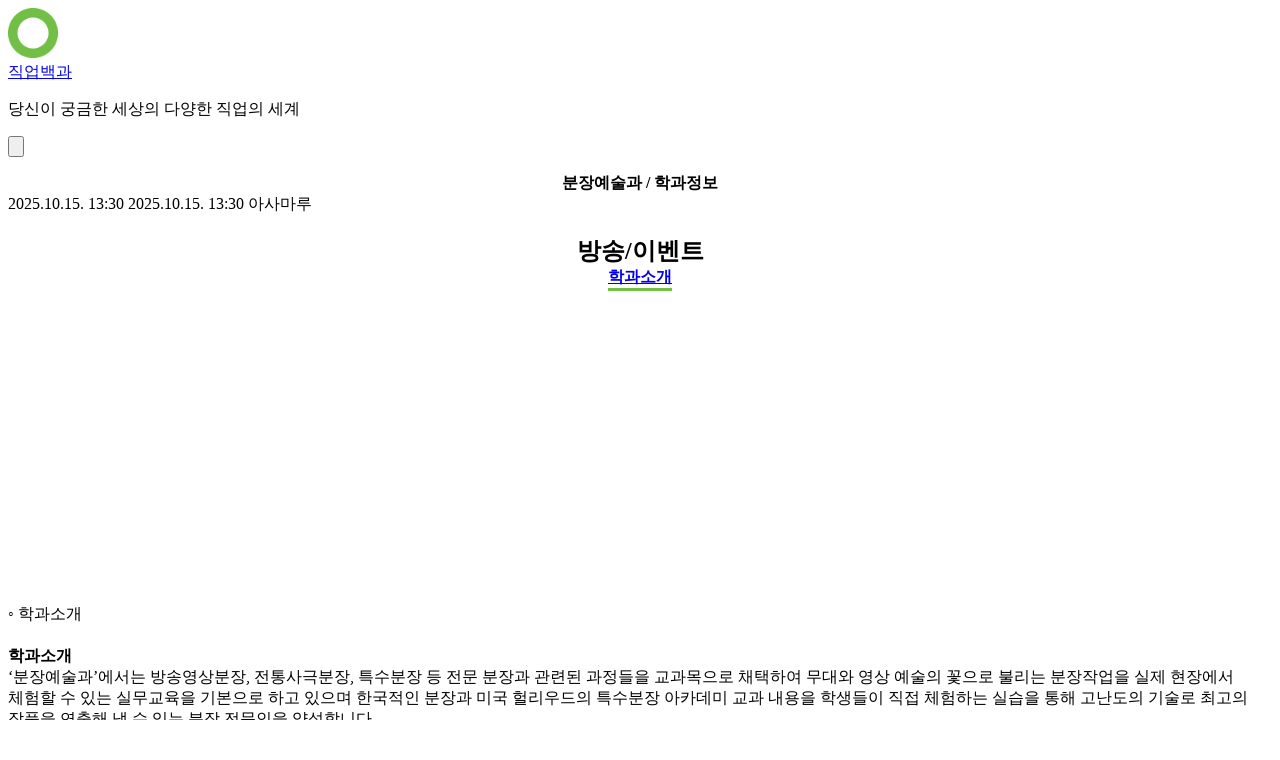

--- FILE ---
content_type: text/html; charset=utf-8
request_url: https://job.asamaru.net/%ED%95%99%EA%B3%BC/%EB%B6%84%EC%9E%A5%EC%98%88%EC%88%A0%EA%B3%BC/
body_size: 3890
content:
<!doctype html>
<html lang="ko">
	<head>
		<meta charset="utf-8" />
		<title>분장예술과 / 학과정보 - 직업백과</title>
		<meta http-equiv="Content-Type" content="text/html;charset=UTF-8" />
		<meta name="viewport" content="width=device-width,minimum-scale=1.0,initial-scale=1.0" />
		<link href="//www.googletagmanager.com" rel="dns-prefetch" />
		<link href="//pagead2.googlesyndication.com" rel="dns-prefetch" />
		<link href="//googleads.g.doubleclick.net" rel="dns-prefetch" />
		<meta name="author" content="아사마루" />
		<meta name="keywords" content="학과정보,학과소개,학과종류,적성,흥미,교과목,취득자격,진출분야,취업현환,개설대학,관련학과" />
		<meta name="description" content="‘분장예술과’에서는 방송영상분장, 전통사극분장, 특수분장 등 전문 분장과 관련된 과정들을 교과목으로 채택하여 무대와 영상 예술의 꽃으로 불리는 분장작업을 실제 현장에서 체험할 수 있는 실무교육을 기본으로 하고 있으며 한국적인 분장과 미국 헐리우드의 특수분장 아카데미 교과 내용을 학생들이 직접 체험하는 실습을 통해 고난도의 기술로 최고의 작품을 연출해 낼 수 있는 분장 전문인을 양성합니다." />
		<meta name="referrer" content="always" />
		<meta name="HandheldFriendly" content="True" />
		<meta name="MobileOptimized" content="320" />
		<meta name="theme-color" content="#71bf44" />
		<link rel="shortcut icon" type="image/x-icon" href="https://job.asamaru.net/favicon.ico" />
		<link rel="manifest" href="/manifest.json" />
		<link rel="canonical" href="https://job.asamaru.net/학과/분장예술과/" />
		<link rel="alternate" type="application/rss+xml" title="직업백과" href="https://job.asamaru.net/atom.xml" />
		<link rel="apple-touch-icon" sizes="180x180" href="/img/icon/180.png" />
		<link rel="apple-touch-icon" sizes="76x76" href="/img/icon/76.png" />
		<link rel="apple-touch-icon" sizes="120x120" href="/img/icon/120.png" />
		<link rel="apple-touch-icon" sizes="152x152" href="/img/icon/152.png" />
		<script async src="https://pagead2.googlesyndication.com/pagead/js/adsbygoogle.js?client=ca-pub-8163803188491150" crossorigin="anonymous"></script>
		<meta property="og:type" content="article" />
		<meta property="og:site_name" content="직업백과" />
		<meta property="og:title" content="분장예술과 / 학과정보 - 직업백과" />
		<meta property="og:description" content="‘분장예술과’에서는 방송영상분장, 전통사극분장, 특수분장 등 전문 분장과 관련된 과정들을 교과목으로 채택하여 무대와 영상 예술의 꽃으로 불리는 분장작업을 실제 현장에서 체험할 수 있는 실무교육을 기본으로 하고 있으며 한국적인 분장과 미국 헐리우드의 특수분장 아카데미 교과 내용을 학생들이 직접 체험하는 실습을 통해 고난도의 기술로 최고의 작품을 연출해 낼 수 있는 분장 전문인을 양성합니다." />
		<meta property="og:url" content="https://job.asamaru.net/학과/분장예술과/" />
		<meta property="og:image" content="https://job.asamaru.net/img/icon/icon.png" />
		<meta property="article:published_time" content="2025-10-15T13:30:40+09:00" />
		<meta property="article:modified_time" content="2025-10-15T13:30:40+09:00" />
		<meta property="article:author" content="아사마루" />
		<meta name="twitter:card" content="summary_large_image" />
		<meta name="twitter:site" content="@asamaru7" />
		<meta name="twitter:title" content="분장예술과 / 학과정보 - 직업백과" />
		<meta name="twitter:description" content="‘분장예술과’에서는 방송영상분장, 전통사극분장, 특수분장 등 전문 분장과 관련된 과정들을 교과목으로 채택하여 무대와 영상 예술의 꽃으로 불리는 분장작업을 실제 현장에서 체험할 수 있는 실무교육을 기본으로 하고 있으며 한국적인 분장과 미국 헐리우드의 특수분장 아카데미 교과 내용을 학생들이 직접 체험하는 실습을 통해 고난도의 기술로 최고의 작품을 연출해 낼 수 있는 분장 전문인을 양성합니다." />
		<meta name="twitter:image" content="https://job.asamaru.net/img/icon/icon.png" />
		<script type="application/ld+json">
			{
				"@context": "https://schema.org",
				"@type": "Article",
				"@id": "https://job.asamaru.net/학과/분장예술과/",
				"url": "https://job.asamaru.net/학과/분장예술과/",
				"headline": "분장예술과 / 학과정보",
				"description": "‘분장예술과’에서는 방송영상분장, 전통사극분장, 특수분장 등 전문 분장과 관련된 과정들을 교과목으로 채택하여 무대와 영상 예술의 꽃으로 불리는 분장작업을 실제 현장에서 체험할 수 있는 실무교육을 기본으로 하고 있으며 한국적인 분장과 미국 헐리우드의 특수분장 아카데미 교과 내용을 학생들이 직접 체험하는 실습을 통해 고난도의 기술로 최고의 작품을 연출해 낼 수 있는 분장 전문인을 양성합니다.",
				"author": {
					"@type": "Person",
					"name": "아사마루"
				},
				"datePublished": "2025-10-15T13:30:40+09:00",
				"dateModified": "2025-10-15T13:30:40+09:00",
				"image": {
					"@type": "ImageObject",
					"url": "https://job.asamaru.net/img/icon/icon.696.png",
					"width": 696,
					"height": 696
				},
				"mainEntityOfPage": {
					"@type": "WebPage",
					"@id": "https://job.asamaru.net/학과/분장예술과/"
				},
				"publisher": {
					"@type": "Organization",
					"name": "직업백과",
					"logo": {
						"@type": "ImageObject",
						"url": "https://job.asamaru.net/img/icon/180.png",
						"width": 180,
						"height": 180
					}
				}
			}
		</script>
		<link href="/css/min/fe706c50181a431e21418513ab75b4f5.css" type="text/css" rel="stylesheet" />
		<script src="/js/min/4b2d763a5b8ca59d449a9f5b8ea26b51.js" async type="text/javascript"></script>
		<script async src="https://www.googletagmanager.com/gtag/js?id=G-ZSX0MERWBH"></script>
		<script>
			window.dataLayer = window.dataLayer || [];
			function gtag() {
				dataLayer.push(arguments);
			}
			gtag("js", new Date());
			gtag("config", "G-ZSX0MERWBH");
		</script>
	</head>
	<body class="min-h-screen text-gray-800 antialiased">
		<header class="border-b border-gray-200 bg-white bg-opacity-90 py-2 z-1000 lg:py-3">
			<div class="mx-auto flex items-center px-3 max-w-[1280px] min-w-[320px]">
				<a href="https://job.asamaru.net"><img src="https://job.asamaru.net/img/bundled/icon-Dgpcir2a.png" width="50" height="50" alt="직업백과" /></a>
				<div class="ml-2 flex flex-1 flex-col site-name">
					<div class="text-lg"><a href="https://job.asamaru.net">직업백과</a></div>
					<p class="hidden text-ellipsis text-xs text-gray-400 sm:block">당신이 궁금한 세상의 다양한 직업의 세계</p>
				</div>
				<button class="block cursor-pointer rounded-md bg-gray-100 p-2 lg:hidden" data-sidebar="toggle">
					<img src="https://job.asamaru.net/img/bundled/hamburger-menu-C-XmgEty.svg" class="h-8 w-8" alt="menu" />
				</button>
			</div>
		</header>
		<section class="mx-auto max-w-[1280px] min-w-[320px] lg:grid-cols-[1fr_300px] lg:grid">
			<main class="min-w-0 bg-gray-50 py-3">
				<section class="ft-main ft-detail-view hentry">
					<h1 class="ft-headline entry-title">분장예술과 / 학과정보</h1>
					<time class="sr-only published" datetime="2025-10-15T13:30:40+09:00">2025.10.15. 13:30</time>
					<time class="sr-only updated" datetime="2025-10-15T13:30:40+09:00">2025.10.15. 13:30</time>
					<span class="sr-only vcard author"><span class="fn">아사마루</span></span>
					<h2 class="-mt-3">방송/이벤트</h2>
					<div class="ft-sticky-box">
						<div>
							<a href="#toc-description" data-scrollspy-target="description">학과소개</a>
						</div>
					</div>
					<div class="gad-box">
						<script async src="https://pagead2.googlesyndication.com/pagead/js/adsbygoogle.js?client=ca-pub-8163803188491150" crossorigin="anonymous"></script>
						<ins class="adsbygoogle" style="display: block" data-ad-client="ca-pub-8163803188491150" data-ad-slot="5755453546" data-ad-format="auto" data-full-width-responsive="true"></ins>
						<script>
							(adsbygoogle = window.adsbygoogle || []).push({});
						</script>
					</div>
					<div class="entry-content">
						<div class="ft-section" data-scrollspy-content="description">
							<h3 id="toc-description">학과소개</h3>
							<div class="ft-box">
								<h4>학과소개</h4>
								<div>‘분장예술과’에서는 방송영상분장, 전통사극분장, 특수분장 등 전문 분장과 관련된 과정들을 교과목으로 채택하여 무대와 영상 예술의 꽃으로 불리는 분장작업을 실제 현장에서 체험할 수 있는 실무교육을 기본으로 하고 있으며 한국적인 분장과 미국 헐리우드의 특수분장 아카데미 교과 내용을 학생들이 직접 체험하는 실습을 통해 고난도의 기술로 최고의 작품을 연출해 낼 수 있는 분장 전문인을 양성합니다.</div>
							</div>
						</div>
						<div class="gad-box">
							<script async src="https://pagead2.googlesyndication.com/pagead/js/adsbygoogle.js?client=ca-pub-8163803188491150" crossorigin="anonymous"></script>
							<ins class="adsbygoogle" style="display: block" data-ad-client="ca-pub-8163803188491150" data-ad-slot="6751203965" data-ad-format="auto" data-full-width-responsive="true"></ins>
							<script>
								(adsbygoogle = window.adsbygoogle || []).push({});
							</script>
						</div>
					</div>
					<div class="gad-box">
						<script async src="https://pagead2.googlesyndication.com/pagead/js/adsbygoogle.js?client=ca-pub-8163803188491150" crossorigin="anonymous"></script>
						<ins class="adsbygoogle" style="display: block" data-ad-client="ca-pub-8163803188491150" data-ad-slot="6027465027" data-ad-format="auto" data-full-width-responsive="true"></ins>
						<script>
							(adsbygoogle = window.adsbygoogle || []).push({});
						</script>
					</div>
					<hr class="ft-hr" />
					<div class="mt-7">
						<div class="share-sns twitter facebook googleplus band line kakaotalk" data-kakao-api="b29699622e757a642005ff0d7f5e9a03" data-facebook-app-id="1874593759230150"></div>
						<div class="flex justify-center min-h-[41px]">
							<div class="nv-openmain" data-title="직업백과" data-url="https://job.asamaru.net" data-type="W2"></div>
							<script async type="text/javascript" src="https://openmain.pstatic.net/js/openmain.js"></script>
						</div>
					</div>
					<div class="ft-box">
						<p>
							학과정보 데이터는 워크넷(
							<a href="https://www.work.go.kr" title="워크넷" rel="nofollow" target="_blank">www.work.go.kr</a>
							)을 통해 제공됩니다.
						</p>
						<p>보다 상세한 내용은 워크넷 직업/진로 정보를 이용해 주시기 바랍니다.</p>
					</div>
					<div class="gad-box">
						<script async src="https://pagead2.googlesyndication.com/pagead/js/adsbygoogle.js?client=ca-pub-8163803188491150" crossorigin="anonymous"></script>
						<ins class="adsbygoogle" style="display: block" data-ad-client="ca-pub-8163803188491150" data-ad-slot="5438122294" data-ad-format="auto" data-full-width-responsive="true"></ins>
						<script>
							(adsbygoogle = window.adsbygoogle || []).push({});
						</script>
					</div>
				</section>
			</main>
			<aside id="sidebar" class="hidden bg-white px-2 py-3 w-[300px] lg:block" data-sidebar-position="right">
				<div class="flex justify-end ft-close">
					<button class="right-2 btn btn-sm btn-circle btn-ghost" aria-label="Close" data-sidebar="close">
						<svg class="feather inline align-middle" width="24" height="24" fill="none" stroke="currentColor" stroke-width="2" stroke-linecap="round" stroke-linejoin="round"><use href="https://job.asamaru.net/vendor/lrv-icon/img/bundled/feather-sprite-BfIm3Xr9.svg#x" /></svg>
					</button>
				</div>
				<div class="gad-box d" style="display: block" data-ad-client="ca-pub-8163803188491150" data-ad-slot="55638818590" data-ad-format="auto" data-full-width-responsive="true"><ins class="adsbygoogle"></ins></div>
				<div class="mb-3 px-2">
					<h2 class="ft-side-headline">바로가기</h2>
					<ul class="mt-1">
						<li class="mb-2 truncate text-sm text-gray-400">
							▸
							<a href="https://job.asamaru.net/직업/전체/" class="ft-link">직업정보</a>
						</li>
						<li class="mb-2 truncate text-sm text-gray-400">
							▸
							<a href="https://job.asamaru.net/직업사전/전체/" class="ft-link">직업사전</a>
						</li>
						<li class="mb-2 truncate text-sm text-gray-400">
							▸
							<a href="https://job.asamaru.net/직업전망/전체/" class="ft-link">직업전망</a>
						</li>
						<li class="mb-2 truncate text-sm text-gray-400">
							▸
							<a href="https://job.asamaru.net/직무/전체/" class="ft-link">직무사전</a>
						</li>
						<li class="mb-2 truncate text-sm text-gray-400">
							▸
							<a href="https://job.asamaru.net/학과/전체/?rank=1" class="ft-link">학과정보</a>
						</li>
					</ul>
				</div>
				<div class="my-7">
					<form action="https://www.google.com/search" method="get" target="_blank">
						<fieldset>
							<legend class="sr-only">검색하기</legend>
							<input type="hidden" name="sitesearch" value="job.asamaru.net" />
							<input type="text" name="q" class="input" value="" placeholder="사이트 내 검색" />
						</fieldset>
					</form>
				</div>
				<div class="mb-3 px-2">
					<h2 class="ft-side-headline">목차</h2>
					<nav class="table-of-contents" aria-label="Table of Contents">
						<ol class="text-sm toc-list">
							<li class="mb-2 truncate text-sm text-gray-400">
								▸
								<a href="#toc-description" class="toc-item ft-link">학과소개</a>
							</li>
						</ol>
					</nav>
				</div>
			</aside>
		</section>
		<footer class="border-t border-gray-100 bg-white px-1 py-4 text-center text-xs text-gray-400">
			Posted by
			<a href="https://docs.google.com/forms/d/e/1FAIpQLSdsefx8At2yOTNyx7xoP9IaFv0odvthnGXMEXG_tKZea_VxMg/viewform?usp=pp_url&entry.316518454=%EC%A7%81%EC%97%85%EB%B0%B1%EA%B3%BC" title="문의하기" rel="nofollow" target="_blank">아사마루</a>
			&nbsp;&nbsp;&nbsp;
			<a href="https://job.asamaru.net/policy/privacy/" target="_blank">개인정보처리방침</a>
		</footer>
	</body>
</html>


--- FILE ---
content_type: text/html; charset=utf-8
request_url: https://www.google.com/recaptcha/api2/aframe
body_size: 265
content:
<!DOCTYPE HTML><html><head><meta http-equiv="content-type" content="text/html; charset=UTF-8"></head><body><script nonce="hpiSuIw1GoMpSqJwc61M5g">/** Anti-fraud and anti-abuse applications only. See google.com/recaptcha */ try{var clients={'sodar':'https://pagead2.googlesyndication.com/pagead/sodar?'};window.addEventListener("message",function(a){try{if(a.source===window.parent){var b=JSON.parse(a.data);var c=clients[b['id']];if(c){var d=document.createElement('img');d.src=c+b['params']+'&rc='+(localStorage.getItem("rc::a")?sessionStorage.getItem("rc::b"):"");window.document.body.appendChild(d);sessionStorage.setItem("rc::e",parseInt(sessionStorage.getItem("rc::e")||0)+1);localStorage.setItem("rc::h",'1768417798216');}}}catch(b){}});window.parent.postMessage("_grecaptcha_ready", "*");}catch(b){}</script></body></html>

--- FILE ---
content_type: image/svg+xml
request_url: https://job.asamaru.net/vendor/lrv-icon/img/bundled/feather-sprite-BfIm3Xr9.svg
body_size: 9515
content:
<svg xmlns="http://www.w3.org/2000/svg"><defs><symbol id="activity" viewBox="0 0 24 24"><path d="M22 12h-4l-3 9L9 3l-3 9H2"/></symbol><symbol id="airplay" viewBox="0 0 24 24"><path d="M5 17H4a2 2 0 0 1-2-2V5a2 2 0 0 1 2-2h16a2 2 0 0 1 2 2v10a2 2 0 0 1-2 2h-1"/><path d="m12 15 5 6H7z"/></symbol><symbol id="alert-circle" viewBox="0 0 24 24"><circle cx="12" cy="12" r="10"/><path d="M12 8v4M12 16h.01"/></symbol><symbol id="alert-octagon" viewBox="0 0 24 24"><path d="M7.86 2h8.28L22 7.86v8.28L16.14 22H7.86L2 16.14V7.86zM12 8v4M12 16h.01"/></symbol><symbol id="alert-triangle" viewBox="0 0 24 24"><path d="M10.29 3.86 1.82 18a2 2 0 0 0 1.71 3h16.94a2 2 0 0 0 1.71-3L13.71 3.86a2 2 0 0 0-3.42 0M12 9v4M12 17h.01"/></symbol><symbol id="align-center" viewBox="0 0 24 24"><path d="M18 10H6M21 6H3M21 14H3M18 18H6"/></symbol><symbol id="align-justify" viewBox="0 0 24 24"><path d="M21 10H3M21 6H3M21 14H3M21 18H3"/></symbol><symbol id="align-left" viewBox="0 0 24 24"><path d="M17 10H3M21 6H3M21 14H3M17 18H3"/></symbol><symbol id="align-right" viewBox="0 0 24 24"><path d="M21 10H7M21 6H3M21 14H3M21 18H7"/></symbol><symbol id="anchor" viewBox="0 0 24 24"><circle cx="12" cy="5" r="3"/><path d="M12 22V8M5 12H2a10 10 0 0 0 20 0h-3"/></symbol><symbol id="aperture" viewBox="0 0 24 24"><circle cx="12" cy="12" r="10"/><path d="m14.31 8 5.74 9.94M9.69 8h11.48M7.38 12l5.74-9.94M9.69 16 3.95 6.06M14.31 16H2.83M16.62 12l-5.74 9.94"/></symbol><symbol id="archive" viewBox="0 0 24 24"><path d="M21 8v13H3V8M1 3h22v5H1zM10 12h4"/></symbol><symbol id="arrow-down-circle" viewBox="0 0 24 24"><circle cx="12" cy="12" r="10"/><path d="m8 12 4 4 4-4M12 8v8"/></symbol><symbol id="arrow-down-left" viewBox="0 0 24 24"><path d="M17 7 7 17M17 17H7V7"/></symbol><symbol id="arrow-down-right" viewBox="0 0 24 24"><path d="m7 7 10 10M17 7v10H7"/></symbol><symbol id="arrow-down" viewBox="0 0 24 24"><path d="M12 5v14M19 12l-7 7-7-7"/></symbol><symbol id="arrow-left-circle" viewBox="0 0 24 24"><circle cx="12" cy="12" r="10"/><path d="m12 8-4 4 4 4M16 12H8"/></symbol><symbol id="arrow-left" viewBox="0 0 24 24"><path d="M19 12H5M12 19l-7-7 7-7"/></symbol><symbol id="arrow-right-circle" viewBox="0 0 24 24"><circle cx="12" cy="12" r="10"/><path d="m12 16 4-4-4-4M8 12h8"/></symbol><symbol id="arrow-right" viewBox="0 0 24 24"><path d="M5 12h14M12 5l7 7-7 7"/></symbol><symbol id="arrow-up-circle" viewBox="0 0 24 24"><circle cx="12" cy="12" r="10"/><path d="m16 12-4-4-4 4M12 16V8"/></symbol><symbol id="arrow-up-left" viewBox="0 0 24 24"><path d="M17 17 7 7M7 17V7h10"/></symbol><symbol id="arrow-up-right" viewBox="0 0 24 24"><path d="M7 17 17 7M7 7h10v10"/></symbol><symbol id="arrow-up" viewBox="0 0 24 24"><path d="M12 19V5M5 12l7-7 7 7"/></symbol><symbol id="at-sign" viewBox="0 0 24 24"><circle cx="12" cy="12" r="4"/><path d="M16 8v5a3 3 0 0 0 6 0v-1a10 10 0 1 0-3.92 7.94"/></symbol><symbol id="award" viewBox="0 0 24 24"><circle cx="12" cy="8" r="7"/><path d="M8.21 13.89 7 23l5-3 5 3-1.21-9.12"/></symbol><symbol id="bar-chart-2" viewBox="0 0 24 24"><path d="M18 20V10M12 20V4M6 20v-6"/></symbol><symbol id="bar-chart" viewBox="0 0 24 24"><path d="M12 20V10M18 20V4M6 20v-4"/></symbol><symbol id="battery-charging" viewBox="0 0 24 24"><path d="M5 18H3a2 2 0 0 1-2-2V8a2 2 0 0 1 2-2h3.19M15 6h2a2 2 0 0 1 2 2v8a2 2 0 0 1-2 2h-3.19M23 13v-2M11 6l-4 6h6l-4 6"/></symbol><symbol id="battery" viewBox="0 0 24 24"><rect width="18" height="12" x="1" y="6" rx="2" ry="2"/><path d="M23 13v-2"/></symbol><symbol id="bell-off" viewBox="0 0 24 24"><path d="M13.73 21a2 2 0 0 1-3.46 0M18.63 13A17.9 17.9 0 0 1 18 8M6.26 6.26A5.9 5.9 0 0 0 6 8c0 7-3 9-3 9h14M18 8a6 6 0 0 0-9.33-5M1 1l22 22"/></symbol><symbol id="bell" viewBox="0 0 24 24"><path d="M18 8A6 6 0 0 0 6 8c0 7-3 9-3 9h18s-3-2-3-9M13.73 21a2 2 0 0 1-3.46 0"/></symbol><symbol id="bluetooth" viewBox="0 0 24 24"><path d="m6.5 6.5 11 11L12 23V1l5.5 5.5-11 11"/></symbol><symbol id="bold" viewBox="0 0 24 24"><path d="M6 4h8a4 4 0 0 1 4 4 4 4 0 0 1-4 4H6zM6 12h9a4 4 0 0 1 4 4 4 4 0 0 1-4 4H6z"/></symbol><symbol id="book-open" viewBox="0 0 24 24"><path d="M2 3h6a4 4 0 0 1 4 4v14a3 3 0 0 0-3-3H2zM22 3h-6a4 4 0 0 0-4 4v14a3 3 0 0 1 3-3h7z"/></symbol><symbol id="book" viewBox="0 0 24 24"><path d="M4 19.5A2.5 2.5 0 0 1 6.5 17H20"/><path d="M6.5 2H20v20H6.5A2.5 2.5 0 0 1 4 19.5v-15A2.5 2.5 0 0 1 6.5 2"/></symbol><symbol id="bookmark" viewBox="0 0 24 24"><path d="m19 21-7-5-7 5V5a2 2 0 0 1 2-2h10a2 2 0 0 1 2 2z"/></symbol><symbol id="box" viewBox="0 0 24 24"><path d="M21 16V8a2 2 0 0 0-1-1.73l-7-4a2 2 0 0 0-2 0l-7 4A2 2 0 0 0 3 8v8a2 2 0 0 0 1 1.73l7 4a2 2 0 0 0 2 0l7-4A2 2 0 0 0 21 16"/><path d="M3.27 6.96 12 12.01l8.73-5.05M12 22.08V12"/></symbol><symbol id="briefcase" viewBox="0 0 24 24"><rect width="20" height="14" x="2" y="7" rx="2" ry="2"/><path d="M16 21V5a2 2 0 0 0-2-2h-4a2 2 0 0 0-2 2v16"/></symbol><symbol id="calendar" viewBox="0 0 24 24"><rect width="18" height="18" x="3" y="4" rx="2" ry="2"/><path d="M16 2v4M8 2v4M3 10h18"/></symbol><symbol id="camera-off" viewBox="0 0 24 24"><path d="m1 1 22 22M21 21H3a2 2 0 0 1-2-2V8a2 2 0 0 1 2-2h3m3-3h6l2 3h4a2 2 0 0 1 2 2v9.34m-7.72-2.06a4 4 0 1 1-5.56-5.56"/></symbol><symbol id="camera" viewBox="0 0 24 24"><path d="M23 19a2 2 0 0 1-2 2H3a2 2 0 0 1-2-2V8a2 2 0 0 1 2-2h4l2-3h6l2 3h4a2 2 0 0 1 2 2z"/><circle cx="12" cy="13" r="4"/></symbol><symbol id="cast" viewBox="0 0 24 24"><path d="M2 16.1A5 5 0 0 1 5.9 20M2 12.05A9 9 0 0 1 9.95 20M2 8V6a2 2 0 0 1 2-2h16a2 2 0 0 1 2 2v12a2 2 0 0 1-2 2h-6M2 20h.01"/></symbol><symbol id="check-circle" viewBox="0 0 24 24"><path d="M22 11.08V12a10 10 0 1 1-5.93-9.14"/><path d="M22 4 12 14.01l-3-3"/></symbol><symbol id="check-square" viewBox="0 0 24 24"><path d="m9 11 3 3L22 4"/><path d="M21 12v7a2 2 0 0 1-2 2H5a2 2 0 0 1-2-2V5a2 2 0 0 1 2-2h11"/></symbol><symbol id="check" viewBox="0 0 24 24"><path d="M20 6 9 17l-5-5"/></symbol><symbol id="chevron-down" viewBox="0 0 24 24"><path d="m6 9 6 6 6-6"/></symbol><symbol id="chevron-left" viewBox="0 0 24 24"><path d="m15 18-6-6 6-6"/></symbol><symbol id="chevron-right" viewBox="0 0 24 24"><path d="m9 18 6-6-6-6"/></symbol><symbol id="chevron-up" viewBox="0 0 24 24"><path d="m18 15-6-6-6 6"/></symbol><symbol id="chevrons-down" viewBox="0 0 24 24"><path d="m7 13 5 5 5-5M7 6l5 5 5-5"/></symbol><symbol id="chevrons-left" viewBox="0 0 24 24"><path d="m11 17-5-5 5-5M18 17l-5-5 5-5"/></symbol><symbol id="chevrons-right" viewBox="0 0 24 24"><path d="m13 17 5-5-5-5M6 17l5-5-5-5"/></symbol><symbol id="chevrons-up" viewBox="0 0 24 24"><path d="m17 11-5-5-5 5M17 18l-5-5-5 5"/></symbol><symbol id="chrome" viewBox="0 0 24 24"><circle cx="12" cy="12" r="10"/><circle cx="12" cy="12" r="4"/><path d="M21.17 8H12M3.95 6.06 8.54 14M10.88 21.94 15.46 14"/></symbol><symbol id="circle" viewBox="0 0 24 24"><circle cx="12" cy="12" r="10"/></symbol><symbol id="clipboard" viewBox="0 0 24 24"><path d="M16 4h2a2 2 0 0 1 2 2v14a2 2 0 0 1-2 2H6a2 2 0 0 1-2-2V6a2 2 0 0 1 2-2h2"/><rect width="8" height="4" x="8" y="2" rx="1" ry="1"/></symbol><symbol id="clock" viewBox="0 0 24 24"><circle cx="12" cy="12" r="10"/><path d="M12 6v6l4 2"/></symbol><symbol id="cloud-drizzle" viewBox="0 0 24 24"><path d="M8 19v2M8 13v2M16 19v2M16 13v2M12 21v2M12 15v2M20 16.58A5 5 0 0 0 18 7h-1.26A8 8 0 1 0 4 15.25"/></symbol><symbol id="cloud-lightning" viewBox="0 0 24 24"><path d="M19 16.9A5 5 0 0 0 18 7h-1.26a8 8 0 1 0-11.62 9"/><path d="m13 11-4 6h6l-4 6"/></symbol><symbol id="cloud-off" viewBox="0 0 24 24"><path d="M22.61 16.95A5 5 0 0 0 18 10h-1.26a8 8 0 0 0-7.05-6M5 5a8 8 0 0 0 4 15h9a5 5 0 0 0 1.7-.3M1 1l22 22"/></symbol><symbol id="cloud-rain" viewBox="0 0 24 24"><path d="M16 13v8M8 13v8M12 15v8M20 16.58A5 5 0 0 0 18 7h-1.26A8 8 0 1 0 4 15.25"/></symbol><symbol id="cloud-snow" viewBox="0 0 24 24"><path d="M20 17.58A5 5 0 0 0 18 8h-1.26A8 8 0 1 0 4 16.25M8 16h.01M8 20h.01M12 18h.01M12 22h.01M16 16h.01M16 20h.01"/></symbol><symbol id="cloud" viewBox="0 0 24 24"><path d="M18 10h-1.26A8 8 0 1 0 9 20h9a5 5 0 0 0 0-10"/></symbol><symbol id="code" viewBox="0 0 24 24"><path d="m16 18 6-6-6-6M8 6l-6 6 6 6"/></symbol><symbol id="codepen" viewBox="0 0 24 24"><path d="m12 2 10 6.5v7L12 22 2 15.5v-7zM12 22v-6.5"/><path d="m22 8.5-10 7-10-7"/><path d="m2 15.5 10-7 10 7M12 2v6.5"/></symbol><symbol id="codesandbox" viewBox="0 0 24 24"><path d="M21 16V8a2 2 0 0 0-1-1.73l-7-4a2 2 0 0 0-2 0l-7 4A2 2 0 0 0 3 8v8a2 2 0 0 0 1 1.73l7 4a2 2 0 0 0 2 0l7-4A2 2 0 0 0 21 16"/><path d="m7.5 4.21 4.5 2.6 4.5-2.6M7.5 19.79V14.6L3 12M21 12l-4.5 2.6v5.19M3.27 6.96 12 12.01l8.73-5.05M12 22.08V12"/></symbol><symbol id="coffee" viewBox="0 0 24 24"><path d="M18 8h1a4 4 0 0 1 0 8h-1M2 8h16v9a4 4 0 0 1-4 4H6a4 4 0 0 1-4-4zM6 1v3M10 1v3M14 1v3"/></symbol><symbol id="columns" viewBox="0 0 24 24"><path d="M12 3h7a2 2 0 0 1 2 2v14a2 2 0 0 1-2 2h-7m0-18H5a2 2 0 0 0-2 2v14a2 2 0 0 0 2 2h7m0-18v18"/></symbol><symbol id="command" viewBox="0 0 24 24"><path d="M18 3a3 3 0 0 0-3 3v12a3 3 0 0 0 3 3 3 3 0 0 0 3-3 3 3 0 0 0-3-3H6a3 3 0 0 0-3 3 3 3 0 0 0 3 3 3 3 0 0 0 3-3V6a3 3 0 0 0-3-3 3 3 0 0 0-3 3 3 3 0 0 0 3 3h12a3 3 0 0 0 3-3 3 3 0 0 0-3-3"/></symbol><symbol id="compass" viewBox="0 0 24 24"><circle cx="12" cy="12" r="10"/><path d="m16.24 7.76-2.12 6.36-6.36 2.12 2.12-6.36z"/></symbol><symbol id="copy" viewBox="0 0 24 24"><rect width="13" height="13" x="9" y="9" rx="2" ry="2"/><path d="M5 15H4a2 2 0 0 1-2-2V4a2 2 0 0 1 2-2h9a2 2 0 0 1 2 2v1"/></symbol><symbol id="corner-down-left" viewBox="0 0 24 24"><path d="m9 10-5 5 5 5"/><path d="M20 4v7a4 4 0 0 1-4 4H4"/></symbol><symbol id="corner-down-right" viewBox="0 0 24 24"><path d="m15 10 5 5-5 5"/><path d="M4 4v7a4 4 0 0 0 4 4h12"/></symbol><symbol id="corner-left-down" viewBox="0 0 24 24"><path d="m14 15-5 5-5-5"/><path d="M20 4h-7a4 4 0 0 0-4 4v12"/></symbol><symbol id="corner-left-up" viewBox="0 0 24 24"><path d="M14 9 9 4 4 9"/><path d="M20 20h-7a4 4 0 0 1-4-4V4"/></symbol><symbol id="corner-right-down" viewBox="0 0 24 24"><path d="m10 15 5 5 5-5"/><path d="M4 4h7a4 4 0 0 1 4 4v12"/></symbol><symbol id="corner-right-up" viewBox="0 0 24 24"><path d="m10 9 5-5 5 5"/><path d="M4 20h7a4 4 0 0 0 4-4V4"/></symbol><symbol id="corner-up-left" viewBox="0 0 24 24"><path d="M9 14 4 9l5-5"/><path d="M20 20v-7a4 4 0 0 0-4-4H4"/></symbol><symbol id="corner-up-right" viewBox="0 0 24 24"><path d="m15 14 5-5-5-5"/><path d="M4 20v-7a4 4 0 0 1 4-4h12"/></symbol><symbol id="cpu" viewBox="0 0 24 24"><rect width="16" height="16" x="4" y="4" rx="2" ry="2"/><path d="M9 9h6v6H9zM9 1v3M15 1v3M9 20v3M15 20v3M20 9h3M20 14h3M1 9h3M1 14h3"/></symbol><symbol id="credit-card" viewBox="0 0 24 24"><rect width="22" height="16" x="1" y="4" rx="2" ry="2"/><path d="M1 10h22"/></symbol><symbol id="crop" viewBox="0 0 24 24"><path d="M6.13 1 6 16a2 2 0 0 0 2 2h15"/><path d="M1 6.13 16 6a2 2 0 0 1 2 2v15"/></symbol><symbol id="crosshair" viewBox="0 0 24 24"><circle cx="12" cy="12" r="10"/><path d="M22 12h-4M6 12H2M12 6V2M12 22v-4"/></symbol><symbol id="database" viewBox="0 0 24 24"><ellipse cx="12" cy="5" rx="9" ry="3"/><path d="M21 12c0 1.66-4 3-9 3s-9-1.34-9-3"/><path d="M3 5v14c0 1.66 4 3 9 3s9-1.34 9-3V5"/></symbol><symbol id="delete" viewBox="0 0 24 24"><path d="M21 4H8l-7 8 7 8h13a2 2 0 0 0 2-2V6a2 2 0 0 0-2-2M18 9l-6 6M12 9l6 6"/></symbol><symbol id="disc" viewBox="0 0 24 24"><circle cx="12" cy="12" r="10"/><circle cx="12" cy="12" r="3"/></symbol><symbol id="divide-circle" viewBox="0 0 24 24"><path d="M8 12h8M12 8"/><circle cx="12" cy="12" r="10"/></symbol><symbol id="divide-square" viewBox="0 0 24 24"><rect width="18" height="18" x="3" y="3" rx="2" ry="2"/><path d="M8 12h8M12 8"/></symbol><symbol id="divide" viewBox="0 0 24 24"><circle cx="12" cy="6" r="2"/><path d="M5 12h14"/><circle cx="12" cy="18" r="2"/></symbol><symbol id="dollar-sign" viewBox="0 0 24 24"><path d="M12 1v22M17 5H9.5a3.5 3.5 0 0 0 0 7h5a3.5 3.5 0 0 1 0 7H6"/></symbol><symbol id="download-cloud" viewBox="0 0 24 24"><path d="m8 17 4 4 4-4M12 12v9"/><path d="M20.88 18.09A5 5 0 0 0 18 9h-1.26A8 8 0 1 0 3 16.29"/></symbol><symbol id="download" viewBox="0 0 24 24"><path d="M21 15v4a2 2 0 0 1-2 2H5a2 2 0 0 1-2-2v-4M7 10l5 5 5-5M12 15V3"/></symbol><symbol id="dribbble" viewBox="0 0 24 24"><circle cx="12" cy="12" r="10"/><path d="M8.56 2.75c4.37 6.03 6.02 9.42 8.03 17.72m2.54-15.38c-3.72 4.35-8.94 5.66-16.88 5.85m19.5 1.9c-3.5-.93-6.63-.82-8.94 0-2.58.92-5.01 2.86-7.44 6.32"/></symbol><symbol id="droplet" viewBox="0 0 24 24"><path d="m12 2.69 5.66 5.66a8 8 0 1 1-11.31 0z"/></symbol><symbol id="edit-2" viewBox="0 0 24 24"><path d="M17 3a2.828 2.828 0 1 1 4 4L7.5 20.5 2 22l1.5-5.5z"/></symbol><symbol id="edit-3" viewBox="0 0 24 24"><path d="M12 20h9M16.5 3.5a2.121 2.121 0 0 1 3 3L7 19l-4 1 1-4z"/></symbol><symbol id="edit" viewBox="0 0 24 24"><path d="M11 4H4a2 2 0 0 0-2 2v14a2 2 0 0 0 2 2h14a2 2 0 0 0 2-2v-7"/><path d="M18.5 2.5a2.121 2.121 0 0 1 3 3L12 15l-4 1 1-4z"/></symbol><symbol id="external-link" viewBox="0 0 24 24"><path d="M18 13v6a2 2 0 0 1-2 2H5a2 2 0 0 1-2-2V8a2 2 0 0 1 2-2h6M15 3h6v6M10 14 21 3"/></symbol><symbol id="eye-off" viewBox="0 0 24 24"><path d="M17.94 17.94A10.07 10.07 0 0 1 12 20c-7 0-11-8-11-8a18.45 18.45 0 0 1 5.06-5.94M9.9 4.24A9 9 0 0 1 12 4c7 0 11 8 11 8a18.5 18.5 0 0 1-2.16 3.19m-6.72-1.07a3 3 0 1 1-4.24-4.24M1 1l22 22"/></symbol><symbol id="eye" viewBox="0 0 24 24"><path d="M1 12s4-8 11-8 11 8 11 8-4 8-11 8-11-8-11-8"/><circle cx="12" cy="12" r="3"/></symbol><symbol id="facebook" viewBox="0 0 24 24"><path d="M18 2h-3a5 5 0 0 0-5 5v3H7v4h3v8h4v-8h3l1-4h-4V7a1 1 0 0 1 1-1h3z"/></symbol><symbol id="fast-forward" viewBox="0 0 24 24"><path d="m13 19 9-7-9-7zM2 19l9-7-9-7z"/></symbol><symbol id="feather" viewBox="0 0 24 24"><path d="M20.24 12.24a6 6 0 0 0-8.49-8.49L5 10.5V19h8.5zM16 8 2 22M17.5 15H9"/></symbol><symbol id="figma" viewBox="0 0 24 24"><path d="M5 5.5A3.5 3.5 0 0 1 8.5 2H12v7H8.5A3.5 3.5 0 0 1 5 5.5M12 2h3.5a3.5 3.5 0 1 1 0 7H12z"/><path d="M12 12.5a3.5 3.5 0 1 1 7 0 3.5 3.5 0 1 1-7 0M5 19.5A3.5 3.5 0 0 1 8.5 16H12v3.5a3.5 3.5 0 1 1-7 0M5 12.5A3.5 3.5 0 0 1 8.5 9H12v7H8.5A3.5 3.5 0 0 1 5 12.5"/></symbol><symbol id="file-minus" viewBox="0 0 24 24"><path d="M14 2H6a2 2 0 0 0-2 2v16a2 2 0 0 0 2 2h12a2 2 0 0 0 2-2V8z"/><path d="M14 2v6h6M9 15h6"/></symbol><symbol id="file-plus" viewBox="0 0 24 24"><path d="M14 2H6a2 2 0 0 0-2 2v16a2 2 0 0 0 2 2h12a2 2 0 0 0 2-2V8z"/><path d="M14 2v6h6M12 18v-6M9 15h6"/></symbol><symbol id="file-text" viewBox="0 0 24 24"><path d="M14 2H6a2 2 0 0 0-2 2v16a2 2 0 0 0 2 2h12a2 2 0 0 0 2-2V8z"/><path d="M14 2v6h6M16 13H8M16 17H8M10 9H8"/></symbol><symbol id="file" viewBox="0 0 24 24"><path d="M13 2H6a2 2 0 0 0-2 2v16a2 2 0 0 0 2 2h12a2 2 0 0 0 2-2V9z"/><path d="M13 2v7h7"/></symbol><symbol id="film" viewBox="0 0 24 24"><rect width="20" height="20" x="2" y="2" rx="2.18" ry="2.18"/><path d="M7 2v20M17 2v20M2 12h20M2 7h5M2 17h5M17 17h5M17 7h5"/></symbol><symbol id="filter" viewBox="0 0 24 24"><path d="M22 3H2l8 9.46V19l4 2v-8.54z"/></symbol><symbol id="flag" viewBox="0 0 24 24"><path d="M4 15s1-1 4-1 5 2 8 2 4-1 4-1V3s-1 1-4 1-5-2-8-2-4 1-4 1zM4 22v-7"/></symbol><symbol id="folder-minus" viewBox="0 0 24 24"><path d="M22 19a2 2 0 0 1-2 2H4a2 2 0 0 1-2-2V5a2 2 0 0 1 2-2h5l2 3h9a2 2 0 0 1 2 2zM9 14h6"/></symbol><symbol id="folder-plus" viewBox="0 0 24 24"><path d="M22 19a2 2 0 0 1-2 2H4a2 2 0 0 1-2-2V5a2 2 0 0 1 2-2h5l2 3h9a2 2 0 0 1 2 2zM12 11v6M9 14h6"/></symbol><symbol id="folder" viewBox="0 0 24 24"><path d="M22 19a2 2 0 0 1-2 2H4a2 2 0 0 1-2-2V5a2 2 0 0 1 2-2h5l2 3h9a2 2 0 0 1 2 2z"/></symbol><symbol id="framer" viewBox="0 0 24 24"><path d="M5 16V9h14V2H5l14 14h-7m-7 0 7 7v-7m-7 0h7"/></symbol><symbol id="frown" viewBox="0 0 24 24"><circle cx="12" cy="12" r="10"/><path d="M16 16s-1.5-2-4-2-4 2-4 2M9 9h.01M15 9h.01"/></symbol><symbol id="gift" viewBox="0 0 24 24"><path d="M20 12v10H4V12M2 7h20v5H2zM12 22V7M12 7H7.5a2.5 2.5 0 0 1 0-5C11 2 12 7 12 7M12 7h4.5a2.5 2.5 0 0 0 0-5C13 2 12 7 12 7"/></symbol><symbol id="git-branch" viewBox="0 0 24 24"><path d="M6 3v12"/><circle cx="18" cy="6" r="3"/><circle cx="6" cy="18" r="3"/><path d="M18 9a9 9 0 0 1-9 9"/></symbol><symbol id="git-commit" viewBox="0 0 24 24"><circle cx="12" cy="12" r="4"/><path d="M1.05 12H7M17.01 12h5.95"/></symbol><symbol id="git-merge" viewBox="0 0 24 24"><circle cx="18" cy="18" r="3"/><circle cx="6" cy="6" r="3"/><path d="M6 21V9a9 9 0 0 0 9 9"/></symbol><symbol id="git-pull-request" viewBox="0 0 24 24"><circle cx="18" cy="18" r="3"/><circle cx="6" cy="6" r="3"/><path d="M13 6h3a2 2 0 0 1 2 2v7M6 9v12"/></symbol><symbol id="github" viewBox="0 0 24 24"><path d="M9 19c-5 1.5-5-2.5-7-3m14 6v-3.87a3.37 3.37 0 0 0-.94-2.61c3.14-.35 6.44-1.54 6.44-7A5.44 5.44 0 0 0 20 4.77 5.07 5.07 0 0 0 19.91 1S18.73.65 16 2.48a13.4 13.4 0 0 0-7 0C6.27.65 5.09 1 5.09 1A5.07 5.07 0 0 0 5 4.77a5.44 5.44 0 0 0-1.5 3.78c0 5.42 3.3 6.61 6.44 7A3.37 3.37 0 0 0 9 18.13V22"/></symbol><symbol id="gitlab" viewBox="0 0 24 24"><path d="M22.65 14.39 12 22.13 1.35 14.39a.84.84 0 0 1-.3-.94l1.22-3.78 2.44-7.51A.4.4 0 0 1 4.82 2a.43.43 0 0 1 .58 0 .4.4 0 0 1 .11.18l2.44 7.49h8.1l2.44-7.51A.4.4 0 0 1 18.6 2a.43.43 0 0 1 .58 0 .4.4 0 0 1 .11.18l2.44 7.51L23 13.45a.84.84 0 0 1-.35.94"/></symbol><symbol id="globe" viewBox="0 0 24 24"><circle cx="12" cy="12" r="10"/><path d="M2 12h20M12 2a15.3 15.3 0 0 1 4 10 15.3 15.3 0 0 1-4 10 15.3 15.3 0 0 1-4-10 15.3 15.3 0 0 1 4-10"/></symbol><symbol id="grid" viewBox="0 0 24 24"><path d="M3 3h7v7H3zM14 3h7v7h-7zM14 14h7v7h-7zM3 14h7v7H3z"/></symbol><symbol id="hard-drive" viewBox="0 0 24 24"><path d="M22 12H2M5.45 5.11 2 12v6a2 2 0 0 0 2 2h16a2 2 0 0 0 2-2v-6l-3.45-6.89A2 2 0 0 0 16.76 4H7.24a2 2 0 0 0-1.79 1.11M6 16h.01M10 16h.01"/></symbol><symbol id="hash" viewBox="0 0 24 24"><path d="M4 9h16M4 15h16M10 3 8 21M16 3l-2 18"/></symbol><symbol id="headphones" viewBox="0 0 24 24"><path d="M3 18v-6a9 9 0 0 1 18 0v6"/><path d="M21 19a2 2 0 0 1-2 2h-1a2 2 0 0 1-2-2v-3a2 2 0 0 1 2-2h3zM3 19a2 2 0 0 0 2 2h1a2 2 0 0 0 2-2v-3a2 2 0 0 0-2-2H3z"/></symbol><symbol id="heart" viewBox="0 0 24 24"><path d="M20.84 4.61a5.5 5.5 0 0 0-7.78 0L12 5.67l-1.06-1.06a5.5 5.5 0 0 0-7.78 7.78l1.06 1.06L12 21.23l7.78-7.78 1.06-1.06a5.5 5.5 0 0 0 0-7.78"/></symbol><symbol id="help-circle" viewBox="0 0 24 24"><circle cx="12" cy="12" r="10"/><path d="M9.09 9a3 3 0 0 1 5.83 1c0 2-3 3-3 3M12 17h.01"/></symbol><symbol id="hexagon" viewBox="0 0 24 24"><path d="M21 16V8a2 2 0 0 0-1-1.73l-7-4a2 2 0 0 0-2 0l-7 4A2 2 0 0 0 3 8v8a2 2 0 0 0 1 1.73l7 4a2 2 0 0 0 2 0l7-4A2 2 0 0 0 21 16"/></symbol><symbol id="home" viewBox="0 0 24 24"><path d="m3 9 9-7 9 7v11a2 2 0 0 1-2 2H5a2 2 0 0 1-2-2z"/><path d="M9 22V12h6v10"/></symbol><symbol id="image" viewBox="0 0 24 24"><rect width="18" height="18" x="3" y="3" rx="2" ry="2"/><circle cx="8.5" cy="8.5" r="1.5"/><path d="m21 15-5-5L5 21"/></symbol><symbol id="inbox" viewBox="0 0 24 24"><path d="M22 12h-6l-2 3h-4l-2-3H2"/><path d="M5.45 5.11 2 12v6a2 2 0 0 0 2 2h16a2 2 0 0 0 2-2v-6l-3.45-6.89A2 2 0 0 0 16.76 4H7.24a2 2 0 0 0-1.79 1.11"/></symbol><symbol id="info" viewBox="0 0 24 24"><circle cx="12" cy="12" r="10"/><path d="M12 16v-4M12 8h.01"/></symbol><symbol id="instagram" viewBox="0 0 24 24"><rect width="20" height="20" x="2" y="2" rx="5" ry="5"/><path d="M16 11.37A4 4 0 1 1 12.63 8 4 4 0 0 1 16 11.37M17.5 6.5h.01"/></symbol><symbol id="italic" viewBox="0 0 24 24"><path d="M19 4h-9M14 20H5M15 4 9 20"/></symbol><symbol id="key" viewBox="0 0 24 24"><path d="m21 2-2 2m-7.61 7.61a5.5 5.5 0 1 1-7.778 7.778 5.5 5.5 0 0 1 7.777-7.777zm0 0L15.5 7.5m0 0 3 3L22 7l-3-3m-3.5 3.5L19 4"/></symbol><symbol id="layers" viewBox="0 0 24 24"><path d="M12 2 2 7l10 5 10-5zM2 17l10 5 10-5M2 12l10 5 10-5"/></symbol><symbol id="layout" viewBox="0 0 24 24"><rect width="18" height="18" x="3" y="3" rx="2" ry="2"/><path d="M3 9h18M9 21V9"/></symbol><symbol id="life-buoy" viewBox="0 0 24 24"><circle cx="12" cy="12" r="10"/><circle cx="12" cy="12" r="4"/><path d="m4.93 4.93 4.24 4.24M14.83 14.83l4.24 4.24M14.83 9.17l4.24-4.24M14.83 9.17l3.53-3.53M4.93 19.07l4.24-4.24"/></symbol><symbol id="link-2" viewBox="0 0 24 24"><path d="M15 7h3a5 5 0 0 1 5 5 5 5 0 0 1-5 5h-3m-6 0H6a5 5 0 0 1-5-5 5 5 0 0 1 5-5h3M8 12h8"/></symbol><symbol id="link" viewBox="0 0 24 24"><path d="M10 13a5 5 0 0 0 7.54.54l3-3a5 5 0 0 0-7.07-7.07l-1.72 1.71"/><path d="M14 11a5 5 0 0 0-7.54-.54l-3 3a5 5 0 0 0 7.07 7.07l1.71-1.71"/></symbol><symbol id="linkedin" viewBox="0 0 24 24"><path d="M16 8a6 6 0 0 1 6 6v7h-4v-7a2 2 0 0 0-2-2 2 2 0 0 0-2 2v7h-4v-7a6 6 0 0 1 6-6M2 9h4v12H2z"/><circle cx="4" cy="4" r="2"/></symbol><symbol id="list" viewBox="0 0 24 24"><path d="M8 6h13M8 12h13M8 18h13M3 6h.01M3 12h.01M3 18h.01"/></symbol><symbol id="loader" viewBox="0 0 24 24"><path d="M12 2v4M12 18v4M4.93 4.93l2.83 2.83M16.24 16.24l2.83 2.83M2 12h4M18 12h4M4.93 19.07l2.83-2.83M16.24 7.76l2.83-2.83"/></symbol><symbol id="lock" viewBox="0 0 24 24"><rect width="18" height="11" x="3" y="11" rx="2" ry="2"/><path d="M7 11V7a5 5 0 0 1 10 0v4"/></symbol><symbol id="log-in" viewBox="0 0 24 24"><path d="M15 3h4a2 2 0 0 1 2 2v14a2 2 0 0 1-2 2h-4M10 17l5-5-5-5M15 12H3"/></symbol><symbol id="log-out" viewBox="0 0 24 24"><path d="M9 21H5a2 2 0 0 1-2-2V5a2 2 0 0 1 2-2h4M16 17l5-5-5-5M21 12H9"/></symbol><symbol id="mail" viewBox="0 0 24 24"><path d="M4 4h16c1.1 0 2 .9 2 2v12c0 1.1-.9 2-2 2H4c-1.1 0-2-.9-2-2V6c0-1.1.9-2 2-2"/><path d="m22 6-10 7L2 6"/></symbol><symbol id="map-pin" viewBox="0 0 24 24"><path d="M21 10c0 7-9 13-9 13s-9-6-9-13a9 9 0 0 1 18 0"/><circle cx="12" cy="10" r="3"/></symbol><symbol id="map" viewBox="0 0 24 24"><path d="M1 6v16l7-4 8 4 7-4V2l-7 4-8-4zM8 2v16M16 6v16"/></symbol><symbol id="maximize-2" viewBox="0 0 24 24"><path d="M15 3h6v6M9 21H3v-6M21 3l-7 7M3 21l7-7"/></symbol><symbol id="maximize" viewBox="0 0 24 24"><path d="M8 3H5a2 2 0 0 0-2 2v3m18 0V5a2 2 0 0 0-2-2h-3m0 18h3a2 2 0 0 0 2-2v-3M3 16v3a2 2 0 0 0 2 2h3"/></symbol><symbol id="meh" viewBox="0 0 24 24"><circle cx="12" cy="12" r="10"/><path d="M8 15h8M9 9h.01M15 9h.01"/></symbol><symbol id="menu" viewBox="0 0 24 24"><path d="M3 12h18M3 6h18M3 18h18"/></symbol><symbol id="message-circle" viewBox="0 0 24 24"><path d="M21 11.5a8.4 8.4 0 0 1-.9 3.8 8.5 8.5 0 0 1-7.6 4.7 8.4 8.4 0 0 1-3.8-.9L3 21l1.9-5.7a8.4 8.4 0 0 1-.9-3.8 8.5 8.5 0 0 1 4.7-7.6 8.4 8.4 0 0 1 3.8-.9h.5a8.48 8.48 0 0 1 8 8z"/></symbol><symbol id="message-square" viewBox="0 0 24 24"><path d="M21 15a2 2 0 0 1-2 2H7l-4 4V5a2 2 0 0 1 2-2h14a2 2 0 0 1 2 2z"/></symbol><symbol id="mic-off" viewBox="0 0 24 24"><path d="m1 1 22 22M9 9v3a3 3 0 0 0 5.12 2.12M15 9.34V4a3 3 0 0 0-5.94-.6"/><path d="M17 16.95A7 7 0 0 1 5 12v-2m14 0v2a7 7 0 0 1-.11 1.23M12 19v4M8 23h8"/></symbol><symbol id="mic" viewBox="0 0 24 24"><path d="M12 1a3 3 0 0 0-3 3v8a3 3 0 0 0 6 0V4a3 3 0 0 0-3-3"/><path d="M19 10v2a7 7 0 0 1-14 0v-2M12 19v4M8 23h8"/></symbol><symbol id="minimize-2" viewBox="0 0 24 24"><path d="M4 14h6v6M20 10h-6V4M14 10l7-7M3 21l7-7"/></symbol><symbol id="minimize" viewBox="0 0 24 24"><path d="M8 3v3a2 2 0 0 1-2 2H3m18 0h-3a2 2 0 0 1-2-2V3m0 18v-3a2 2 0 0 1 2-2h3M3 16h3a2 2 0 0 1 2 2v3"/></symbol><symbol id="minus-circle" viewBox="0 0 24 24"><circle cx="12" cy="12" r="10"/><path d="M8 12h8"/></symbol><symbol id="minus-square" viewBox="0 0 24 24"><rect width="18" height="18" x="3" y="3" rx="2" ry="2"/><path d="M8 12h8"/></symbol><symbol id="minus" viewBox="0 0 24 24"><path d="M5 12h14"/></symbol><symbol id="monitor" viewBox="0 0 24 24"><rect width="20" height="14" x="2" y="3" rx="2" ry="2"/><path d="M8 21h8M12 17v4"/></symbol><symbol id="moon" viewBox="0 0 24 24"><path d="M21 12.79A9 9 0 1 1 11.21 3 7 7 0 0 0 21 12.79"/></symbol><symbol id="more-horizontal" viewBox="0 0 24 24"><circle cx="12" cy="12" r="1"/><circle cx="19" cy="12" r="1"/><circle cx="5" cy="12" r="1"/></symbol><symbol id="more-vertical" viewBox="0 0 24 24"><circle cx="12" cy="12" r="1"/><circle cx="12" cy="5" r="1"/><circle cx="12" cy="19" r="1"/></symbol><symbol id="mouse-pointer" viewBox="0 0 24 24"><path d="m3 3 7.07 16.97 2.51-7.39 7.39-2.51zM13 13l6 6"/></symbol><symbol id="move" viewBox="0 0 24 24"><path d="m5 9-3 3 3 3M9 5l3-3 3 3M15 19l-3 3-3-3M19 9l3 3-3 3M2 12h20M12 2v20"/></symbol><symbol id="music" viewBox="0 0 24 24"><path d="M9 18V5l12-2v13"/><circle cx="6" cy="18" r="3"/><circle cx="18" cy="16" r="3"/></symbol><symbol id="navigation-2" viewBox="0 0 24 24"><path d="m12 2 7 19-7-4-7 4z"/></symbol><symbol id="navigation" viewBox="0 0 24 24"><path d="m3 11 19-9-9 19-2-8z"/></symbol><symbol id="octagon" viewBox="0 0 24 24"><path d="M7.86 2h8.28L22 7.86v8.28L16.14 22H7.86L2 16.14V7.86z"/></symbol><symbol id="package" viewBox="0 0 24 24"><path d="m16.5 9.4-9-5.19M21 16V8a2 2 0 0 0-1-1.73l-7-4a2 2 0 0 0-2 0l-7 4A2 2 0 0 0 3 8v8a2 2 0 0 0 1 1.73l7 4a2 2 0 0 0 2 0l7-4A2 2 0 0 0 21 16"/><path d="M3.27 6.96 12 12.01l8.73-5.05M12 22.08V12"/></symbol><symbol id="paperclip" viewBox="0 0 24 24"><path d="m21.44 11.05-9.19 9.19a6 6 0 0 1-8.49-8.49l9.19-9.19a4 4 0 0 1 5.66 5.66l-9.2 9.19a2 2 0 0 1-2.83-2.83l8.49-8.48"/></symbol><symbol id="pause-circle" viewBox="0 0 24 24"><circle cx="12" cy="12" r="10"/><path d="M10 15V9M14 15V9"/></symbol><symbol id="pause" viewBox="0 0 24 24"><path d="M6 4h4v16H6zM14 4h4v16h-4z"/></symbol><symbol id="pen-tool" viewBox="0 0 24 24"><path d="m12 19 7-7 3 3-7 7z"/><path d="m18 13-1.5-7.5L2 2l3.5 14.5L13 18zM2 2l7.586 7.586"/><circle cx="11" cy="11" r="2"/></symbol><symbol id="percent" viewBox="0 0 24 24"><path d="M19 5 5 19"/><circle cx="6.5" cy="6.5" r="2.5"/><circle cx="17.5" cy="17.5" r="2.5"/></symbol><symbol id="phone-call" viewBox="0 0 24 24"><path d="M15.05 5A5 5 0 0 1 19 8.95M15.05 1A9 9 0 0 1 23 8.94m-1 7.98v3a2 2 0 0 1-2.18 2 19.8 19.8 0 0 1-8.63-3.07 19.5 19.5 0 0 1-6-6 19.8 19.8 0 0 1-3.07-8.67A2 2 0 0 1 4.11 2h3a2 2 0 0 1 2 1.72 12.8 12.8 0 0 0 .7 2.81 2 2 0 0 1-.45 2.11L8.09 9.91a16 16 0 0 0 6 6l1.27-1.27a2 2 0 0 1 2.11-.45 12.8 12.8 0 0 0 2.81.7A2 2 0 0 1 22 16.92"/></symbol><symbol id="phone-forwarded" viewBox="0 0 24 24"><path d="m19 1 4 4-4 4M15 5h8M22 16.92v3a2 2 0 0 1-2.18 2 19.8 19.8 0 0 1-8.63-3.07 19.5 19.5 0 0 1-6-6 19.8 19.8 0 0 1-3.07-8.67A2 2 0 0 1 4.11 2h3a2 2 0 0 1 2 1.72 12.8 12.8 0 0 0 .7 2.81 2 2 0 0 1-.45 2.11L8.09 9.91a16 16 0 0 0 6 6l1.27-1.27a2 2 0 0 1 2.11-.45 12.8 12.8 0 0 0 2.81.7A2 2 0 0 1 22 16.92"/></symbol><symbol id="phone-incoming" viewBox="0 0 24 24"><path d="M16 2v6h6M23 1l-7 7M22 16.92v3a2 2 0 0 1-2.18 2 19.8 19.8 0 0 1-8.63-3.07 19.5 19.5 0 0 1-6-6 19.8 19.8 0 0 1-3.07-8.67A2 2 0 0 1 4.11 2h3a2 2 0 0 1 2 1.72 12.8 12.8 0 0 0 .7 2.81 2 2 0 0 1-.45 2.11L8.09 9.91a16 16 0 0 0 6 6l1.27-1.27a2 2 0 0 1 2.11-.45 12.8 12.8 0 0 0 2.81.7A2 2 0 0 1 22 16.92"/></symbol><symbol id="phone-missed" viewBox="0 0 24 24"><path d="m23 1-6 6M17 1l6 6M22 16.92v3a2 2 0 0 1-2.18 2 19.8 19.8 0 0 1-8.63-3.07 19.5 19.5 0 0 1-6-6 19.8 19.8 0 0 1-3.07-8.67A2 2 0 0 1 4.11 2h3a2 2 0 0 1 2 1.72 12.8 12.8 0 0 0 .7 2.81 2 2 0 0 1-.45 2.11L8.09 9.91a16 16 0 0 0 6 6l1.27-1.27a2 2 0 0 1 2.11-.45 12.8 12.8 0 0 0 2.81.7A2 2 0 0 1 22 16.92"/></symbol><symbol id="phone-off" viewBox="0 0 24 24"><path d="M10.68 13.31a16 16 0 0 0 3.41 2.6l1.27-1.27a2 2 0 0 1 2.11-.45 12.8 12.8 0 0 0 2.81.7 2 2 0 0 1 1.72 2v3a2 2 0 0 1-2.18 2 19.8 19.8 0 0 1-8.63-3.07 19.4 19.4 0 0 1-3.33-2.67m-2.67-3.34a19.8 19.8 0 0 1-3.07-8.63A2 2 0 0 1 4.11 2h3a2 2 0 0 1 2 1.72 12.8 12.8 0 0 0 .7 2.81 2 2 0 0 1-.45 2.11L8.09 9.91M23 1 1 23"/></symbol><symbol id="phone-outgoing" viewBox="0 0 24 24"><path d="M23 7V1h-6M16 8l7-7M22 16.92v3a2 2 0 0 1-2.18 2 19.8 19.8 0 0 1-8.63-3.07 19.5 19.5 0 0 1-6-6 19.8 19.8 0 0 1-3.07-8.67A2 2 0 0 1 4.11 2h3a2 2 0 0 1 2 1.72 12.8 12.8 0 0 0 .7 2.81 2 2 0 0 1-.45 2.11L8.09 9.91a16 16 0 0 0 6 6l1.27-1.27a2 2 0 0 1 2.11-.45 12.8 12.8 0 0 0 2.81.7A2 2 0 0 1 22 16.92"/></symbol><symbol id="phone" viewBox="0 0 24 24"><path d="M22 16.92v3a2 2 0 0 1-2.18 2 19.8 19.8 0 0 1-8.63-3.07 19.5 19.5 0 0 1-6-6 19.8 19.8 0 0 1-3.07-8.67A2 2 0 0 1 4.11 2h3a2 2 0 0 1 2 1.72 12.8 12.8 0 0 0 .7 2.81 2 2 0 0 1-.45 2.11L8.09 9.91a16 16 0 0 0 6 6l1.27-1.27a2 2 0 0 1 2.11-.45 12.8 12.8 0 0 0 2.81.7A2 2 0 0 1 22 16.92"/></symbol><symbol id="pie-chart" viewBox="0 0 24 24"><path d="M21.21 15.89A10 10 0 1 1 8 2.83"/><path d="M22 12A10 10 0 0 0 12 2v10z"/></symbol><symbol id="play-circle" viewBox="0 0 24 24"><circle cx="12" cy="12" r="10"/><path d="m10 8 6 4-6 4z"/></symbol><symbol id="play" viewBox="0 0 24 24"><path d="m5 3 14 9-14 9z"/></symbol><symbol id="plus-circle" viewBox="0 0 24 24"><circle cx="12" cy="12" r="10"/><path d="M12 8v8M8 12h8"/></symbol><symbol id="plus-square" viewBox="0 0 24 24"><rect width="18" height="18" x="3" y="3" rx="2" ry="2"/><path d="M12 8v8M8 12h8"/></symbol><symbol id="plus" viewBox="0 0 24 24"><path d="M12 5v14M5 12h14"/></symbol><symbol id="pocket" viewBox="0 0 24 24"><path d="M4 3h16a2 2 0 0 1 2 2v6a10 10 0 0 1-10 10A10 10 0 0 1 2 11V5a2 2 0 0 1 2-2"/><path d="m8 10 4 4 4-4"/></symbol><symbol id="power" viewBox="0 0 24 24"><path d="M18.36 6.64a9 9 0 1 1-12.73 0M12 2v10"/></symbol><symbol id="printer" viewBox="0 0 24 24"><path d="M6 9V2h12v7M6 18H4a2 2 0 0 1-2-2v-5a2 2 0 0 1 2-2h16a2 2 0 0 1 2 2v5a2 2 0 0 1-2 2h-2"/><path d="M6 14h12v8H6z"/></symbol><symbol id="radio" viewBox="0 0 24 24"><circle cx="12" cy="12" r="2"/><path d="M16.24 7.76a6 6 0 0 1 0 8.49m-8.48-.01a6 6 0 0 1 0-8.49m11.31-2.82a10 10 0 0 1 0 14.14m-14.14 0a10 10 0 0 1 0-14.14"/></symbol><symbol id="refresh-ccw" viewBox="0 0 24 24"><path d="M1 4v6h6M23 20v-6h-6"/><path d="M20.49 9A9 9 0 0 0 5.64 5.64L1 10m22 4-4.64 4.36A9 9 0 0 1 3.51 15"/></symbol><symbol id="refresh-cw" viewBox="0 0 24 24"><path d="M23 4v6h-6M1 20v-6h6"/><path d="M3.51 9a9 9 0 0 1 14.85-3.36L23 10M1 14l4.64 4.36A9 9 0 0 0 20.49 15"/></symbol><symbol id="repeat" viewBox="0 0 24 24"><path d="m17 1 4 4-4 4"/><path d="M3 11V9a4 4 0 0 1 4-4h14M7 23l-4-4 4-4"/><path d="M21 13v2a4 4 0 0 1-4 4H3"/></symbol><symbol id="rewind" viewBox="0 0 24 24"><path d="m11 19-9-7 9-7zM22 19l-9-7 9-7z"/></symbol><symbol id="rotate-ccw" viewBox="0 0 24 24"><path d="M1 4v6h6"/><path d="M3.51 15a9 9 0 1 0 2.13-9.36L1 10"/></symbol><symbol id="rotate-cw" viewBox="0 0 24 24"><path d="M23 4v6h-6"/><path d="M20.49 15a9 9 0 1 1-2.12-9.36L23 10"/></symbol><symbol id="rss" viewBox="0 0 24 24"><path d="M4 11a9 9 0 0 1 9 9M4 4a16 16 0 0 1 16 16"/><circle cx="5" cy="19" r="1"/></symbol><symbol id="save" viewBox="0 0 24 24"><path d="M19 21H5a2 2 0 0 1-2-2V5a2 2 0 0 1 2-2h11l5 5v11a2 2 0 0 1-2 2"/><path d="M17 21v-8H7v8M7 3v5h8"/></symbol><symbol id="scissors" viewBox="0 0 24 24"><circle cx="6" cy="6" r="3"/><circle cx="6" cy="18" r="3"/><path d="M20 4 8.12 15.88M14.47 14.48 20 20M8.12 8.12 12 12"/></symbol><symbol id="search" viewBox="0 0 24 24"><circle cx="11" cy="11" r="8"/><path d="m21 21-4.35-4.35"/></symbol><symbol id="send" viewBox="0 0 24 24"><path d="M22 2 11 13M22 2l-7 20-4-9-9-4z"/></symbol><symbol id="server" viewBox="0 0 24 24"><rect width="20" height="8" x="2" y="2" rx="2" ry="2"/><rect width="20" height="8" x="2" y="14" rx="2" ry="2"/><path d="M6 6h.01M6 18h.01"/></symbol><symbol id="settings" viewBox="0 0 24 24"><circle cx="12" cy="12" r="3"/><path d="M19.4 15a1.65 1.65 0 0 0 .33 1.82l.06.06a2 2 0 0 1 0 2.83 2 2 0 0 1-2.83 0l-.06-.06a1.65 1.65 0 0 0-1.82-.33 1.65 1.65 0 0 0-1 1.51V21a2 2 0 0 1-2 2 2 2 0 0 1-2-2v-.09A1.65 1.65 0 0 0 9 19.4a1.65 1.65 0 0 0-1.82.33l-.06.06a2 2 0 0 1-2.83 0 2 2 0 0 1 0-2.83l.06-.06a1.65 1.65 0 0 0 .33-1.82 1.65 1.65 0 0 0-1.51-1H3a2 2 0 0 1-2-2 2 2 0 0 1 2-2h.09A1.65 1.65 0 0 0 4.6 9a1.65 1.65 0 0 0-.33-1.82l-.06-.06a2 2 0 0 1 0-2.83 2 2 0 0 1 2.83 0l.06.06a1.65 1.65 0 0 0 1.82.33H9a1.65 1.65 0 0 0 1-1.51V3a2 2 0 0 1 2-2 2 2 0 0 1 2 2v.09a1.65 1.65 0 0 0 1 1.51 1.65 1.65 0 0 0 1.82-.33l.06-.06a2 2 0 0 1 2.83 0 2 2 0 0 1 0 2.83l-.06.06a1.65 1.65 0 0 0-.33 1.82V9a1.65 1.65 0 0 0 1.51 1H21a2 2 0 0 1 2 2 2 2 0 0 1-2 2h-.09a1.65 1.65 0 0 0-1.51 1"/></symbol><symbol id="share-2" viewBox="0 0 24 24"><circle cx="18" cy="5" r="3"/><circle cx="6" cy="12" r="3"/><circle cx="18" cy="19" r="3"/><path d="m8.59 13.51 6.83 3.98M15.41 6.51l-6.82 3.98"/></symbol><symbol id="share" viewBox="0 0 24 24"><path d="M4 12v8a2 2 0 0 0 2 2h12a2 2 0 0 0 2-2v-8M16 6l-4-4-4 4M12 2v13"/></symbol><symbol id="shield-off" viewBox="0 0 24 24"><path d="M19.69 14a6.9 6.9 0 0 0 .31-2V5l-8-3-3.16 1.18M4.73 4.73 4 5v7c0 6 8 10 8 10a20.3 20.3 0 0 0 5.62-4.38M1 1l22 22"/></symbol><symbol id="shield" viewBox="0 0 24 24"><path d="M12 22s8-4 8-10V5l-8-3-8 3v7c0 6 8 10 8 10"/></symbol><symbol id="shopping-bag" viewBox="0 0 24 24"><path d="M6 2 3 6v14a2 2 0 0 0 2 2h14a2 2 0 0 0 2-2V6l-3-4zM3 6h18"/><path d="M16 10a4 4 0 0 1-8 0"/></symbol><symbol id="shopping-cart" viewBox="0 0 24 24"><circle cx="9" cy="21" r="1"/><circle cx="20" cy="21" r="1"/><path d="M1 1h4l2.68 13.39a2 2 0 0 0 2 1.61h9.72a2 2 0 0 0 2-1.61L23 6H6"/></symbol><symbol id="shuffle" viewBox="0 0 24 24"><path d="M16 3h5v5M4 20 21 3M21 16v5h-5M15 15l6 6M4 4l5 5"/></symbol><symbol id="sidebar" viewBox="0 0 24 24"><rect width="18" height="18" x="3" y="3" rx="2" ry="2"/><path d="M9 3v18"/></symbol><symbol id="skip-back" viewBox="0 0 24 24"><path d="M19 20 9 12l10-8zM5 19V5"/></symbol><symbol id="skip-forward" viewBox="0 0 24 24"><path d="m5 4 10 8-10 8zM19 5v14"/></symbol><symbol id="slack" viewBox="0 0 24 24"><path d="M14.5 10c-.83 0-1.5-.67-1.5-1.5v-5c0-.83.67-1.5 1.5-1.5s1.5.67 1.5 1.5v5c0 .83-.67 1.5-1.5 1.5M20.5 10H19V8.5c0-.83.67-1.5 1.5-1.5s1.5.67 1.5 1.5-.67 1.5-1.5 1.5M9.5 14c.83 0 1.5.67 1.5 1.5v5c0 .83-.67 1.5-1.5 1.5S8 21.33 8 20.5v-5c0-.83.67-1.5 1.5-1.5M3.5 14H5v1.5c0 .83-.67 1.5-1.5 1.5S2 16.33 2 15.5 2.67 14 3.5 14M14 14.5c0-.83.67-1.5 1.5-1.5h5c.83 0 1.5.67 1.5 1.5s-.67 1.5-1.5 1.5h-5c-.83 0-1.5-.67-1.5-1.5M15.5 19H14v1.5c0 .83.67 1.5 1.5 1.5s1.5-.67 1.5-1.5-.67-1.5-1.5-1.5M10 9.5C10 8.67 9.33 8 8.5 8h-5C2.67 8 2 8.67 2 9.5S2.67 11 3.5 11h5c.83 0 1.5-.67 1.5-1.5M8.5 5H10V3.5C10 2.67 9.33 2 8.5 2S7 2.67 7 3.5 7.67 5 8.5 5"/></symbol><symbol id="slash" viewBox="0 0 24 24"><circle cx="12" cy="12" r="10"/><path d="m4.93 4.93 14.14 14.14"/></symbol><symbol id="sliders" viewBox="0 0 24 24"><path d="M4 21v-7M4 10V3M12 21v-9M12 8V3M20 21v-5M20 12V3M1 14h6M9 8h6M17 16h6"/></symbol><symbol id="smartphone" viewBox="0 0 24 24"><rect width="14" height="20" x="5" y="2" rx="2" ry="2"/><path d="M12 18h.01"/></symbol><symbol id="smile" viewBox="0 0 24 24"><circle cx="12" cy="12" r="10"/><path d="M8 14s1.5 2 4 2 4-2 4-2M9 9h.01M15 9h.01"/></symbol><symbol id="speaker" viewBox="0 0 24 24"><rect width="16" height="20" x="4" y="2" rx="2" ry="2"/><circle cx="12" cy="14" r="4"/><path d="M12 6h.01"/></symbol><symbol id="square" viewBox="0 0 24 24"><rect width="18" height="18" x="3" y="3" rx="2" ry="2"/></symbol><symbol id="star" viewBox="0 0 24 24"><path d="m12 2 3.09 6.26L22 9.27l-5 4.87 1.18 6.88L12 17.77l-6.18 3.25L7 14.14 2 9.27l6.91-1.01z"/></symbol><symbol id="stop-circle" viewBox="0 0 24 24"><circle cx="12" cy="12" r="10"/><path d="M9 9h6v6H9z"/></symbol><symbol id="sun" viewBox="0 0 24 24"><circle cx="12" cy="12" r="5"/><path d="M12 1v2M12 21v2M4.22 4.22l1.42 1.42M18.36 18.36l1.42 1.42M1 12h2M21 12h2M4.22 19.78l1.42-1.42M18.36 5.64l1.42-1.42"/></symbol><symbol id="sunrise" viewBox="0 0 24 24"><path d="M17 18a5 5 0 0 0-10 0M12 2v7M4.22 10.22l1.42 1.42M1 18h2M21 18h2M18.36 11.64l1.42-1.42M23 22H1M8 6l4-4 4 4"/></symbol><symbol id="sunset" viewBox="0 0 24 24"><path d="M17 18a5 5 0 0 0-10 0M12 9V2M4.22 10.22l1.42 1.42M1 18h2M21 18h2M18.36 11.64l1.42-1.42M23 22H1M16 5l-4 4-4-4"/></symbol><symbol id="table" viewBox="0 0 24 24"><path d="M9 3H5a2 2 0 0 0-2 2v4m6-6h10a2 2 0 0 1 2 2v4M9 3v18m0 0h10a2 2 0 0 0 2-2V9M9 21H5a2 2 0 0 1-2-2V9m0 0h18"/></symbol><symbol id="tablet" viewBox="0 0 24 24"><rect width="16" height="20" x="4" y="2" rx="2" ry="2"/><path d="M12 18h.01"/></symbol><symbol id="tag" viewBox="0 0 24 24"><path d="m20.59 13.41-7.17 7.17a2 2 0 0 1-2.83 0L2 12V2h10l8.59 8.59a2 2 0 0 1 0 2.82M7 7h.01"/></symbol><symbol id="target" viewBox="0 0 24 24"><circle cx="12" cy="12" r="10"/><circle cx="12" cy="12" r="6"/><circle cx="12" cy="12" r="2"/></symbol><symbol id="terminal" viewBox="0 0 24 24"><path d="m4 17 6-6-6-6M12 19h8"/></symbol><symbol id="thermometer" viewBox="0 0 24 24"><path d="M14 14.76V3.5a2.5 2.5 0 0 0-5 0v11.26a4.5 4.5 0 1 0 5 0"/></symbol><symbol id="thumbs-down" viewBox="0 0 24 24"><path d="M10 15v4a3 3 0 0 0 3 3l4-9V2H5.72a2 2 0 0 0-2 1.7l-1.38 9a2 2 0 0 0 2 2.3zm7-13h2.67A2.31 2.31 0 0 1 22 4v7a2.31 2.31 0 0 1-2.33 2H17"/></symbol><symbol id="thumbs-up" viewBox="0 0 24 24"><path d="M14 9V5a3 3 0 0 0-3-3l-4 9v11h11.28a2 2 0 0 0 2-1.7l1.38-9a2 2 0 0 0-2-2.3zM7 22H4a2 2 0 0 1-2-2v-7a2 2 0 0 1 2-2h3"/></symbol><symbol id="toggle-left" viewBox="0 0 24 24"><rect width="22" height="14" x="1" y="5" rx="7" ry="7"/><circle cx="8" cy="12" r="3"/></symbol><symbol id="toggle-right" viewBox="0 0 24 24"><rect width="22" height="14" x="1" y="5" rx="7" ry="7"/><circle cx="16" cy="12" r="3"/></symbol><symbol id="tool" viewBox="0 0 24 24"><path d="M14.7 6.3a1 1 0 0 0 0 1.4l1.6 1.6a1 1 0 0 0 1.4 0l3.77-3.77a6 6 0 0 1-7.94 7.94l-6.91 6.91a2.12 2.12 0 0 1-3-3l6.91-6.91a6 6 0 0 1 7.94-7.94l-3.76 3.76z"/></symbol><symbol id="trash-2" viewBox="0 0 24 24"><path d="M3 6h18M19 6v14a2 2 0 0 1-2 2H7a2 2 0 0 1-2-2V6m3 0V4a2 2 0 0 1 2-2h4a2 2 0 0 1 2 2v2M10 11v6M14 11v6"/></symbol><symbol id="trash" viewBox="0 0 24 24"><path d="M3 6h18M19 6v14a2 2 0 0 1-2 2H7a2 2 0 0 1-2-2V6m3 0V4a2 2 0 0 1 2-2h4a2 2 0 0 1 2 2v2"/></symbol><symbol id="trello" viewBox="0 0 24 24"><rect width="18" height="18" x="3" y="3" rx="2" ry="2"/><path d="M7 7h3v9H7zM14 7h3v5h-3z"/></symbol><symbol id="trending-down" viewBox="0 0 24 24"><path d="m23 18-9.5-9.5-5 5L1 6"/><path d="M17 18h6v-6"/></symbol><symbol id="trending-up" viewBox="0 0 24 24"><path d="m23 6-9.5 9.5-5-5L1 18"/><path d="M17 6h6v6"/></symbol><symbol id="triangle" viewBox="0 0 24 24"><path d="M10.29 3.86 1.82 18a2 2 0 0 0 1.71 3h16.94a2 2 0 0 0 1.71-3L13.71 3.86a2 2 0 0 0-3.42 0"/></symbol><symbol id="truck" viewBox="0 0 24 24"><path d="M1 3h15v13H1zM16 8h4l3 3v5h-7z"/><circle cx="5.5" cy="18.5" r="2.5"/><circle cx="18.5" cy="18.5" r="2.5"/></symbol><symbol id="tv" viewBox="0 0 24 24"><rect width="20" height="15" x="2" y="7" rx="2" ry="2"/><path d="m17 2-5 5-5-5"/></symbol><symbol id="twitch" viewBox="0 0 24 24"><path d="M21 2H3v16h5v4l4-4h5l4-4zm-10 9V7m5 4V7"/></symbol><symbol id="twitter" viewBox="0 0 24 24"><path d="M23 3a10.9 10.9 0 0 1-3.14 1.53 4.48 4.48 0 0 0-7.86 3v1A10.66 10.66 0 0 1 3 4s-4 9 5 13a11.64 11.64 0 0 1-7 2c9 5 20 0 20-11.5a4.5 4.5 0 0 0-.08-.83A7.7 7.7 0 0 0 23 3"/></symbol><symbol id="type" viewBox="0 0 24 24"><path d="M4 7V4h16v3M9 20h6M12 4v16"/></symbol><symbol id="umbrella" viewBox="0 0 24 24"><path d="M23 12a11.05 11.05 0 0 0-22 0zm-5 7a3 3 0 0 1-6 0v-7"/></symbol><symbol id="underline" viewBox="0 0 24 24"><path d="M6 3v7a6 6 0 0 0 6 6 6 6 0 0 0 6-6V3M4 21h16"/></symbol><symbol id="unlock" viewBox="0 0 24 24"><rect width="18" height="11" x="3" y="11" rx="2" ry="2"/><path d="M7 11V7a5 5 0 0 1 9.9-1"/></symbol><symbol id="upload-cloud" viewBox="0 0 24 24"><path d="m16 16-4-4-4 4M12 12v9"/><path d="M20.39 18.39A5 5 0 0 0 18 9h-1.26A8 8 0 1 0 3 16.3"/><path d="m16 16-4-4-4 4"/></symbol><symbol id="upload" viewBox="0 0 24 24"><path d="M21 15v4a2 2 0 0 1-2 2H5a2 2 0 0 1-2-2v-4M17 8l-5-5-5 5M12 3v12"/></symbol><symbol id="user-check" viewBox="0 0 24 24"><path d="M16 21v-2a4 4 0 0 0-4-4H5a4 4 0 0 0-4 4v2"/><circle cx="8.5" cy="7" r="4"/><path d="m17 11 2 2 4-4"/></symbol><symbol id="user-minus" viewBox="0 0 24 24"><path d="M16 21v-2a4 4 0 0 0-4-4H5a4 4 0 0 0-4 4v2"/><circle cx="8.5" cy="7" r="4"/><path d="M23 11h-6"/></symbol><symbol id="user-plus" viewBox="0 0 24 24"><path d="M16 21v-2a4 4 0 0 0-4-4H5a4 4 0 0 0-4 4v2"/><circle cx="8.5" cy="7" r="4"/><path d="M20 8v6M23 11h-6"/></symbol><symbol id="user-x" viewBox="0 0 24 24"><path d="M16 21v-2a4 4 0 0 0-4-4H5a4 4 0 0 0-4 4v2"/><circle cx="8.5" cy="7" r="4"/><path d="m18 8 5 5M23 8l-5 5"/></symbol><symbol id="user" viewBox="0 0 24 24"><path d="M20 21v-2a4 4 0 0 0-4-4H8a4 4 0 0 0-4 4v2"/><circle cx="12" cy="7" r="4"/></symbol><symbol id="users" viewBox="0 0 24 24"><path d="M17 21v-2a4 4 0 0 0-4-4H5a4 4 0 0 0-4 4v2"/><circle cx="9" cy="7" r="4"/><path d="M23 21v-2a4 4 0 0 0-3-3.87M16 3.13a4 4 0 0 1 0 7.75"/></symbol><symbol id="video-off" viewBox="0 0 24 24"><path d="M16 16v1a2 2 0 0 1-2 2H3a2 2 0 0 1-2-2V7a2 2 0 0 1 2-2h2m5.66 0H14a2 2 0 0 1 2 2v3.34l1 1L23 7v10M1 1l22 22"/></symbol><symbol id="video" viewBox="0 0 24 24"><path d="m23 7-7 5 7 5z"/><rect width="15" height="14" x="1" y="5" rx="2" ry="2"/></symbol><symbol id="voicemail" viewBox="0 0 24 24"><circle cx="5.5" cy="11.5" r="4.5"/><circle cx="18.5" cy="11.5" r="4.5"/><path d="M5.5 16h13"/></symbol><symbol id="volume-1" viewBox="0 0 24 24"><path d="M11 5 6 9H2v6h4l5 4zM15.54 8.46a5 5 0 0 1 0 7.07"/></symbol><symbol id="volume-2" viewBox="0 0 24 24"><path d="M11 5 6 9H2v6h4l5 4zM19.07 4.93a10 10 0 0 1 0 14.14M15.54 8.46a5 5 0 0 1 0 7.07"/></symbol><symbol id="volume-x" viewBox="0 0 24 24"><path d="M11 5 6 9H2v6h4l5 4zM23 9l-6 6M17 9l6 6"/></symbol><symbol id="volume" viewBox="0 0 24 24"><path d="M11 5 6 9H2v6h4l5 4z"/></symbol><symbol id="watch" viewBox="0 0 24 24"><circle cx="12" cy="12" r="7"/><path d="M12 9v3l1.5 1.5M16.51 17.35l-.35 3.83a2 2 0 0 1-2 1.82H9.83a2 2 0 0 1-2-1.82l-.35-3.83m.01-10.7.35-3.83A2 2 0 0 1 9.83 1h4.35a2 2 0 0 1 2 1.82l.35 3.83"/></symbol><symbol id="wifi-off" viewBox="0 0 24 24"><path d="m1 1 22 22M16.72 11.06A11 11 0 0 1 19 12.55M5 12.55a10.94 10.94 0 0 1 5.17-2.39M10.71 5.05A16 16 0 0 1 22.58 9M1.42 9a15.9 15.9 0 0 1 4.7-2.88M8.53 16.11a6 6 0 0 1 6.95 0M12 20h.01"/></symbol><symbol id="wifi" viewBox="0 0 24 24"><path d="M5 12.55a11 11 0 0 1 14.08 0M1.42 9a16 16 0 0 1 21.16 0M8.53 16.11a6 6 0 0 1 6.95 0M12 20h.01"/></symbol><symbol id="wind" viewBox="0 0 24 24"><path d="M9.59 4.59A2 2 0 1 1 11 8H2m10.59 11.41A2 2 0 1 0 14 16H2m15.73-8.27A2.5 2.5 0 1 1 19.5 12H2"/></symbol><symbol id="x-circle" viewBox="0 0 24 24"><circle cx="12" cy="12" r="10"/><path d="m15 9-6 6M9 9l6 6"/></symbol><symbol id="x-octagon" viewBox="0 0 24 24"><path d="M7.86 2h8.28L22 7.86v8.28L16.14 22H7.86L2 16.14V7.86zM15 9l-6 6M9 9l6 6"/></symbol><symbol id="x-square" viewBox="0 0 24 24"><rect width="18" height="18" x="3" y="3" rx="2" ry="2"/><path d="m9 9 6 6M15 9l-6 6"/></symbol><symbol id="x" viewBox="0 0 24 24"><path d="M18 6 6 18M6 6l12 12"/></symbol><symbol id="youtube" viewBox="0 0 24 24"><path d="M22.54 6.42a2.78 2.78 0 0 0-1.94-2C18.88 4 12 4 12 4s-6.88 0-8.6.46a2.78 2.78 0 0 0-1.94 2A29 29 0 0 0 1 11.75a29 29 0 0 0 .46 5.33A2.78 2.78 0 0 0 3.4 19c1.72.46 8.6.46 8.6.46s6.88 0 8.6-.46a2.78 2.78 0 0 0 1.94-2 29 29 0 0 0 .46-5.25 29 29 0 0 0-.46-5.33"/><path d="m9.75 15.02 5.75-3.27-5.75-3.27z"/></symbol><symbol id="zap-off" viewBox="0 0 24 24"><path d="M12.41 6.75 13 2l-2.43 2.92M18.57 12.91 21 10h-5.34M8 8l-5 6h9l-1 8 5-6M1 1l22 22"/></symbol><symbol id="zap" viewBox="0 0 24 24"><path d="M13 2 3 14h9l-1 8 10-12h-9z"/></symbol><symbol id="zoom-in" viewBox="0 0 24 24"><circle cx="11" cy="11" r="8"/><path d="m21 21-4.35-4.35M11 8v6M8 11h6"/></symbol><symbol id="zoom-out" viewBox="0 0 24 24"><circle cx="11" cy="11" r="8"/><path d="m21 21-4.35-4.35M8 11h6"/></symbol></defs></svg>